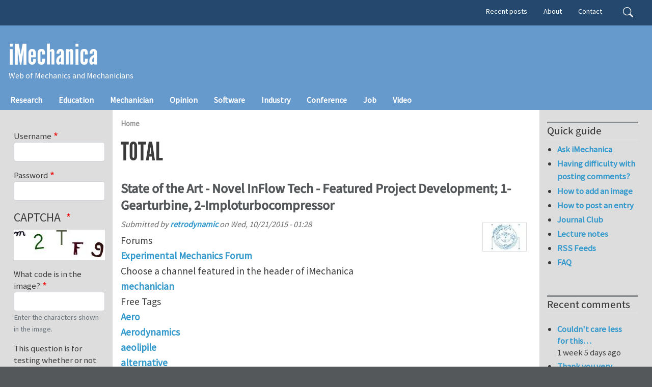

--- FILE ---
content_type: text/html; charset=UTF-8
request_url: https://www.imechanica.org/taxonomy/term/10577
body_size: 66403
content:
<!DOCTYPE html>
<html lang="en" dir="ltr" prefix="og: https://ogp.me/ns#">
  <head>
    <meta charset="utf-8" />
<link rel="canonical" href="https://www.imechanica.org/taxonomy/term/10577" />
<meta name="Generator" content="Drupal 10 (https://www.drupal.org)" />
<meta name="MobileOptimized" content="width" />
<meta name="HandheldFriendly" content="true" />
<meta name="viewport" content="width=device-width, initial-scale=1, shrink-to-fit=no" />
<meta http-equiv="x-ua-compatible" content="ie=edge" />
<link rel="icon" href="/core/misc/favicon.ico" type="image/vnd.microsoft.icon" />
<link rel="alternate" type="application/rss+xml" title="total" href="https://www.imechanica.org/taxonomy/term/10577/feed" />

    <title>total | iMechanica</title>
    <link rel="stylesheet" media="all" href="/sites/default/files/css/css__3yu-p-nJLfQp3NOYCia1Ex3M8HXut5eokvhZsXoh4U.css?delta=0&amp;language=en&amp;theme=imechanica_barrio&amp;include=[base64]" />
<link rel="stylesheet" media="all" href="/sites/default/files/css/css_AAwrbFv9hso1QgYtx-BY2ZDiOcZ4xPBeb8P7tjvT9Wo.css?delta=1&amp;language=en&amp;theme=imechanica_barrio&amp;include=[base64]" />
<link rel="stylesheet" media="all" href="//use.fontawesome.com/releases/v5.13.0/css/all.css" />
<link rel="stylesheet" media="all" href="/sites/default/files/css/css_goIF4gvhb1X4cC32jR12k2phW5ho8amAMtVsfN9EMwE.css?delta=3&amp;language=en&amp;theme=imechanica_barrio&amp;include=[base64]" />
<link rel="stylesheet" media="all" href="//www.egr.uh.edu/sites/ccoe.egr.uh.edu/themes/custom/ccoebarrio/css/header_footer.css" />
<link rel="stylesheet" media="all" href="/sites/default/files/css/css_z2zP3qdbgOWOyndpd-Bb8ll-yJD59UquPh-56F3bDhA.css?delta=5&amp;language=en&amp;theme=imechanica_barrio&amp;include=[base64]" />
<link rel="stylesheet" media="print" href="/sites/default/files/css/css_OD5ym0IZ-mXdOrAFT0B13R9iqDWlH4YQxpxoGY5SQzE.css?delta=6&amp;language=en&amp;theme=imechanica_barrio&amp;include=[base64]" />
<link rel="stylesheet" media="all" href="/sites/default/files/css/css_mUXr_2n_vDPSyxYQcijRBe-UNupnF2cXjWabc7o8FP4.css?delta=7&amp;language=en&amp;theme=imechanica_barrio&amp;include=[base64]" />

    
  </head>
  <body class="layout-two-sidebars page-taxonomy-term-10577 page-vocabulary-vocabulary-8 page-view-taxonomy-term path-taxonomy">
    <a href="#main-content" class="visually-hidden-focusable">
      Skip to main content
    </a>
    
      <div class="dialog-off-canvas-main-canvas" data-off-canvas-main-canvas>
    
<div id="page-wrapper">
  <div id="page">
    <header id="header" class="header" role="banner" aria-label="Site header">
                        <nav class="navbar" id="navbar-top">
                    <div class="container">
                        
                <div id="block-imechanica-barrio-headercontent" class="settings-tray-editable block-content-basic block block-block-content block-block-content352a06a8-88ae-4a9c-a861-72b35ac47683" data-drupal-settingstray="editable">
  
    
      <div class="content">
      
    </div>
  </div>


                              <div class="form-inline navbar-form float-right">
                    <section class="pt-1 region region-top-header-form">
    <div class="search-block-form settings-tray-editable block block-search block-search-form-block" data-drupal-selector="search-block-form" id="block-imechanica-barrio-search-form-wide" role="search" data-drupal-settingstray="editable">
  
    
    <div class="content container-inline">
        <div class="content container-inline">
      <form action="/search/node" method="get" id="search-block-form" accept-charset="UTF-8" class="search-form search-block-form form-row">
  




        
  <div class="js-form-item js-form-type-search form-type-search js-form-item-keys form-item-keys form-no-label mb-3">
          <label for="edit-keys" class="visually-hidden">Search</label>
                    <input title="Enter the terms you wish to search for." data-drupal-selector="edit-keys" type="search" id="edit-keys" name="keys" value="" size="15" maxlength="128" class="form-search form-control" />

                      </div>
<div data-drupal-selector="edit-actions" class="form-actions js-form-wrapper form-wrapper mb-3" id="edit-actions--2"><input data-drupal-selector="edit-submit" type="submit" id="edit-submit--2" value="Search" class="button js-form-submit form-submit btn btn-primary form-control" />
</div>

</form>

    </div>
  
  </div>
</div>
<nav role="navigation" aria-labelledby="block-imechanica-barrio-secondarymenu-menu" id="block-imechanica-barrio-secondarymenu" class="d-none d-lg-flex settings-tray-editable block block-menu navigation menu--secondary-menu" data-drupal-settingstray="editable">
            
  <h2 class="visually-hidden" id="block-imechanica-barrio-secondarymenu-menu">Secondary menu</h2>
  

        
                  <ul class="clearfix nav" data-component-id="bootstrap_barrio:menu">
                    <li class="nav-item">
                <a href="/tracker" class="nav-link nav-link--tracker" data-drupal-link-system-path="tracker">Recent posts</a>
              </li>
                <li class="nav-item">
                <a href="/about" title="about iMechanica" class="nav-link nav-link--about" data-drupal-link-system-path="node/27736">About</a>
              </li>
                <li class="nav-item">
                <a href="/node/466" title="contact iMechanica" class="nav-link nav-link--node-466" data-drupal-link-system-path="node/466">Contact</a>
              </li>
        </ul>
  



  </nav>

  </section>

                </div>
                                  </div>
                    </nav>
                <nav class="navbar navbar-dark navbar-expand-lg" id="navbar-main">
                    <div class="container flex-lg-column align-items-start">
                        <section class="region region-header">
          <a href="/" title="Home" rel="home" class="navbar-brand">
            iMechanica
    </a>
        <div class="d-inline-block align-top site-name-slogan">
      Web of Mechanics and Mechanicians
    </div>
  
  </section>

                          <button class="navbar-toggler navbar-toggler-right" type="button" data-toggle="collapse" data-target="#CollapsingNavbar" aria-controls="CollapsingNavbar" aria-expanded="false" aria-label="Toggle navigation"><span class="navbar-toggler-icon"></span></button>
              <div class="collapse navbar-collapse" id="CollapsingNavbar">
                  <section class="region region-primary-menu">
    <nav role="navigation" aria-labelledby="block-imechanica-barrio-main-menu-menu" id="block-imechanica-barrio-main-menu" class="settings-tray-editable block block-menu navigation menu--main" data-drupal-settingstray="editable">
            
  <h2 class="visually-hidden" id="block-imechanica-barrio-main-menu-menu">Main navigation</h2>
  

        
              <ul class="clearfix nav navbar-nav">
                    <li class="nav-item">
                          <a href="/taxonomy/term/76" class="nav-link nav-link--taxonomy-term-76" data-drupal-link-system-path="taxonomy/term/76">Research</a>
              </li>
                <li class="nav-item">
                          <a href="/taxonomy/term/128" class="nav-link nav-link--taxonomy-term-128" data-drupal-link-system-path="taxonomy/term/128">Education</a>
              </li>
                <li class="nav-item">
                          <a href="/taxonomy/term/75" class="nav-link nav-link--taxonomy-term-75" data-drupal-link-system-path="taxonomy/term/75">Mechanician</a>
              </li>
                <li class="nav-item">
                          <a href="/taxonomy/term/77" class="nav-link nav-link--taxonomy-term-77" data-drupal-link-system-path="taxonomy/term/77">Opinion</a>
              </li>
                <li class="nav-item">
                          <a href="/taxonomy/term/962" class="nav-link nav-link--taxonomy-term-962" data-drupal-link-system-path="taxonomy/term/962">Software</a>
              </li>
                <li class="nav-item">
                          <a href="/taxonomy/term/118" class="nav-link nav-link--taxonomy-term-118" data-drupal-link-system-path="taxonomy/term/118">Industry</a>
              </li>
                <li class="nav-item">
                          <a href="/taxonomy/term/74" class="nav-link nav-link--taxonomy-term-74" data-drupal-link-system-path="taxonomy/term/74">Conference</a>
              </li>
                <li class="nav-item">
                          <a href="/taxonomy/term/73" class="nav-link nav-link--taxonomy-term-73" data-drupal-link-system-path="taxonomy/term/73">Job</a>
              </li>
                <li class="nav-item">
                          <a href="/taxonomy/term/437" class="nav-link nav-link--taxonomy-term-437" data-drupal-link-system-path="taxonomy/term/437">Video</a>
              </li>
        </ul>
  


  </nav>

  </section>

                	          </div>
                                            </div>
                  </nav>
    </header>
          <div class="highlighted">
        <aside class="container-fluid section clearfix" role="complementary">
            <div data-drupal-messages-fallback class="hidden"></div>


        </aside>
      </div>
            <div id="main-wrapper" class="layout-main-wrapper clearfix">
              <div id="main" class="container-fluid">
          
          <div class="container row row-offcanvas row-offcanvas-left clearfix">
              <main class="main-content col" id="content" role="main">
                <section class="section">
                  <a id="main-content" tabindex="-1"></a>
                    <section class="region region-content">
    <div id="block-imechanica-barrio-breadcrumbs" class="settings-tray-editable block block-system block-system-breadcrumb-block" data-drupal-settingstray="editable">
  
    
      <div class="content">
      
  <nav role="navigation" aria-label="breadcrumb" style="">
  <ol class="breadcrumb">
            <li class="breadcrumb-item">
        <a href="/">Home</a>
      </li>
        </ol>
</nav>


    </div>
  </div>
<div id="block-imechanica-barrio-page-title" class="block block-core block-page-title-block">
  
    
      <div class="content">
      
  <h1 class="title">total</h1>


    </div>
  </div>
<div class="views-element-container"><div class="view view-taxonomy-term view-id-taxonomy_term view-display-id-page_1 js-view-dom-id-86551a9aee8808cb74537e72cf0b1033f576a489ba56831305a86e6bd0e42d82">
  
    
      <div class="view-header">
      <div id="taxonomy-term-10577" class="taxonomy-term vocabulary-vocabulary-8">
  
    
  <div class="content">
    
  </div>
</div>

    </div>
      
      <div class="view-content row">
          <div class="views-row">
    

<article data-history-node-id="19013" class="node node--type-forum node--view-mode-teaser clearfix">
  <header>
    
          <h2 class="node__title">
        <a href="/node/19013" rel="bookmark"><span class="field field--name-title field--type-string field--label-hidden">State of the Art - Novel InFlow Tech - Featured Project Development; 1-Gearturbine, 2-Imploturbocompressor</span>
</a>
      </h2>
        
          <div class="node__meta">
        <article class="profile">
  
            <div class="field field--name-user-picture field--type-image field--label-hidden field__item">  <a href="/user/30377"><img loading="lazy" src="/sites/default/files/styles/thumbnail/public/pictures/picture-30377-1433957350.jpg.webp?itok=c99bO_Lu" width="85" height="55" alt="Profile picture for user retrodynamic" class="image-style-thumbnail" />

</a>
</div>
      </article>

                  <em>
            Submitted by <span class="field field--name-uid field--type-entity-reference field--label-hidden"><a title="View user profile." href="/user/30377" class="username">retrodynamic</a></span>
 on <span class="field field--name-created field--type-created field--label-hidden"><time datetime="2015-10-21T01:28:33+00:00" title="Wednesday, October 21, 2015 - 01:28" class="datetime">Wed, 10/21/2015 - 01:28</time>
</span>
          </em>
                
      </div>
      </header>
  <div class="node__content clearfix">
    
  <div class="field field--name-taxonomy-forums field--type-entity-reference field--label-above">
    <div class="field__label">Forums</div>
              <div class="field__item"><a href="/taxonomy/term/361" hreflang="en">Experimental Mechanics Forum</a></div>
          </div>

  <div class="field field--name-taxonomy-vocabulary-6 field--type-entity-reference field--label-above">
    <div class="field__label">Choose a channel featured in the header of iMechanica</div>
              <div class="field__item"><a href="/taxonomy/term/75" hreflang="en">mechanician</a></div>
          </div>

  <div class="field field--name-taxonomy-vocabulary-8 field--type-entity-reference field--label-above">
    <div class="field__label">Free Tags</div>
          <div class='field__items'>
              <div class="field__item"><a href="/taxonomy/term/10550" hreflang="en">Aero</a></div>
          <div class="field__item"><a href="/taxonomy/term/904" hreflang="en">Aerodynamics</a></div>
          <div class="field__item"><a href="/taxonomy/term/10551" hreflang="en">aeolipile</a></div>
          <div class="field__item"><a href="/taxonomy/term/10552" hreflang="en">alternative</a></div>
          <div class="field__item"><a href="/taxonomy/term/1571" hreflang="en">applied</a></div>
          <div class="field__item"><a href="/taxonomy/term/10553" hreflang="en">atypical</a></div>
          <div class="field__item"><a href="/taxonomy/term/10554" hreflang="en">bang</a></div>
          <div class="field__item"><a href="/taxonomy/term/10555" hreflang="en">blow</a></div>
          <div class="field__item"><a href="/taxonomy/term/10817" hreflang="en">big</a></div>
          <div class="field__item"><a href="/taxonomy/term/10556" hreflang="en">change</a></div>
          <div class="field__item"><a href="/taxonomy/term/5890" hreflang="en">combustion</a></div>
          <div class="field__item"><a href="/taxonomy/term/555" hreflang="en">compression</a></div>
          <div class="field__item"><a href="/taxonomy/term/5138" hreflang="en">compressor</a></div>
          <div class="field__item"><a href="/taxonomy/term/8802" hreflang="en">concept</a></div>
          <div class="field__item"><a href="/taxonomy/term/10557" hreflang="en">cycle</a></div>
          <div class="field__item"><a href="/taxonomy/term/1117" hreflang="en">design</a></div>
          <div class="field__item"><a href="/taxonomy/term/5512" hreflang="en">development</a></div>
          <div class="field__item"><a href="/taxonomy/term/280" hreflang="en">device</a></div>
          <div class="field__item"><a href="/taxonomy/term/982" hreflang="en">dynamic</a></div>
          <div class="field__item"><a href="/taxonomy/term/10558" hreflang="en">ecological</a></div>
          <div class="field__item"><a href="/taxonomy/term/8803" hreflang="en">efficient</a></div>
          <div class="field__item"><a href="/taxonomy/term/10559" hreflang="en">electrolysis</a></div>
          <div class="field__item"><a href="/taxonomy/term/10560" hreflang="en">emerging</a></div>
          <div class="field__item"><a href="/taxonomy/term/277" hreflang="en">energy</a></div>
          <div class="field__item"><a href="/taxonomy/term/3345" hreflang="en">engine</a></div>
          <div class="field__item"><a href="/taxonomy/term/1044" hreflang="en">engineering</a></div>
          <div class="field__item"><a href="/taxonomy/term/2082" hreflang="en">Flow</a></div>
          <div class="field__item"><a href="/taxonomy/term/3935" hreflang="en">gear</a></div>
          <div class="field__item"><a href="/taxonomy/term/8797" hreflang="en">gearturbine</a></div>
          <div class="field__item"><a href="/taxonomy/term/3201" hreflang="en">GENERATOR</a></div>
          <div class="field__item"><a href="/taxonomy/term/6438" hreflang="en">idea</a></div>
          <div class="field__item"><a href="/taxonomy/term/10561" hreflang="en">imploturbocompressor</a></div>
          <div class="field__item"><a href="/taxonomy/term/8223" hreflang="en">IN</a></div>
          <div class="field__item"><a href="/taxonomy/term/602" hreflang="en">industry</a></div>
          <div class="field__item"><a href="/taxonomy/term/8804" hreflang="en">inflow</a></div>
          <div class="field__item"><a href="/taxonomy/term/10562" hreflang="en">information</a></div>
          <div class="field__item"><a href="/taxonomy/term/4663" hreflang="en">Innovation</a></div>
          <div class="field__item"><a href="/taxonomy/term/8809" hreflang="en">invention</a></div>
          <div class="field__item"><a href="/taxonomy/term/10563" hreflang="en">investigation</a></div>
          <div class="field__item"><a href="/taxonomy/term/1302" hreflang="en">Mechanical</a></div>
          <div class="field__item"><a href="/taxonomy/term/5217" hreflang="en">momentum</a></div>
          <div class="field__item"><a href="/taxonomy/term/10564" hreflang="en">motion</a></div>
          <div class="field__item"><a href="/taxonomy/term/8800" hreflang="en">motor</a></div>
          <div class="field__item"><a href="/taxonomy/term/3436" hreflang="en">new</a></div>
          <div class="field__item"><a href="/taxonomy/term/10565" hreflang="en">next</a></div>
          <div class="field__item"><a href="/taxonomy/term/10566" hreflang="en">on</a></div>
          <div class="field__item"><a href="/taxonomy/term/10567" hreflang="en">paradigm</a></div>
          <div class="field__item"><a href="/taxonomy/term/8059" hreflang="en">power</a></div>
          <div class="field__item"><a href="/taxonomy/term/307" hreflang="en">project</a></div>
          <div class="field__item"><a href="/taxonomy/term/7109" hreflang="en">propulsion</a></div>
          <div class="field__item"><a href="/taxonomy/term/7895" hreflang="en">reaction</a></div>
          <div class="field__item"><a href="/taxonomy/term/608" hreflang="en">research</a></div>
          <div class="field__item"><a href="/taxonomy/term/10568" hreflang="en">retrodynamic</a></div>
          <div class="field__item"><a href="/taxonomy/term/8805" hreflang="en">rotary</a></div>
          <div class="field__item"><a href="/taxonomy/term/6920" hreflang="en">rotor</a></div>
          <div class="field__item"><a href="/taxonomy/term/10569" hreflang="en">scientific</a></div>
          <div class="field__item"><a href="/taxonomy/term/844" hreflang="en">shock</a></div>
          <div class="field__item"><a href="/taxonomy/term/10570" hreflang="en">squeeze</a></div>
          <div class="field__item"><a href="/taxonomy/term/10571" hreflang="en">suck</a></div>
          <div class="field__item"><a href="/taxonomy/term/8801" hreflang="en">system</a></div>
          <div class="field__item"><a href="/taxonomy/term/10572" hreflang="en">task</a></div>
          <div class="field__item"><a href="/taxonomy/term/10573" hreflang="en">tech</a></div>
          <div class="field__item"><a href="/taxonomy/term/10574" hreflang="en">technical</a></div>
          <div class="field__item"><a href="/taxonomy/term/924" hreflang="en">technology</a></div>
          <div class="field__item"><a href="/taxonomy/term/8799" hreflang="en">thermodynamic</a></div>
          <div class="field__item"><a href="/taxonomy/term/8810" hreflang="en">thrust</a></div>
          <div class="field__item"><a href="/taxonomy/term/10575" hreflang="en">tip</a></div>
          <div class="field__item"><a href="/taxonomy/term/10576" hreflang="en">top</a></div>
          <div class="field__item"><a href="/taxonomy/term/2290" hreflang="en">torque</a></div>
          <div class="field__item"><a href="/taxonomy/term/10577" hreflang="en">total</a></div>
          <div class="field__item"><a href="/taxonomy/term/5250" hreflang="en">transport</a></div>
          <div class="field__item"><a href="/taxonomy/term/10578" hreflang="en">trends</a></div>
          <div class="field__item"><a href="/taxonomy/term/1406" hreflang="en">turbine</a></div>
          <div class="field__item"><a href="/taxonomy/term/8798" hreflang="en">turbo</a></div>
          <div class="field__item"><a href="/taxonomy/term/4651" hreflang="en">turbomachinery</a></div>
          <div class="field__item"><a href="/taxonomy/term/8808" hreflang="en">type</a></div>
          <div class="field__item"><a href="/taxonomy/term/10579" hreflang="en">unconventional</a></div>
          <div class="field__item"><a href="/taxonomy/term/10580" hreflang="en">unlike</a></div>
          <div class="field__item"><a href="/taxonomy/term/10581" hreflang="en">unpresedent</a></div>
          <div class="field__item"><a href="/taxonomy/term/10582" hreflang="en">vtol</a></div>
          <div class="field__item"><a href="/taxonomy/term/279" hreflang="en">wave</a></div>
          <div class="field__item"><a href="/taxonomy/term/10583" hreflang="en">weird</a></div>
              </div>
      </div>

            <div class="clearfix text-formatted field field--name-body field--type-text-with-summary field--label-hidden field__item"><p>&nbsp;</p>

<p>1-GEARTURBINE PROJECT</p>
<p>Rotary-Turbo-InFlow Tech</p>
<p>Atypical InFlow Thermodynamic</p>
<p>Technology Proposal Submission</p>
<p>Novel Fueled Motor Engine Type</p>

<p>*State of the art Innovative concept Top system Higher efficient percent.*Power by bar, for Air-Planes, Sea-Boats, Land-Transport &amp; Dynamic Power-Plant Generation.</p>
<p>-Have similar system of the Aeolipile Heron Steam device from Alexandria 10-70 AD. -New Form-Function Motor-Engine Device. Next Step, Epic Design Change, Broken-Seal Revelation. -Desirable Power-Plant Innovation.</p></div>
      

  <div class="inline__links"><nav class="links inline nav links-inline"><span class="node-readmore nav-link"><a href="/node/19013" rel="tag" title="State of the Art - Novel InFlow Tech - Featured Project Development; 1-Gearturbine, 2-Imploturbocompressor" hreflang="en">Read more<span class="visually-hidden"> about State of the Art - Novel InFlow Tech - Featured Project Development; 1-Gearturbine, 2-Imploturbocompressor</span></a></span><span class="comment-forbidden nav-link"><a href="/user/login?destination=/node/19013%23comment-form">Log in</a> or <a href="/user/register?destination=/node/19013%23comment-form">register</a> to post comments</span><span class="statistics-counter nav-link">8773 views</span></nav>
  </div>

  </div>
</article>

  </div>
    <div class="views-row">
    

<article data-history-node-id="18428" class="node node--type-blog node--view-mode-teaser clearfix">
  <header>
    
          <h2 class="node__title">
        <a href="/node/18428" rel="bookmark"><span class="field field--name-title field--type-string field--label-hidden">State of the Art-Novel InFlow Tech Project Development; 1-Gearturbine RotaryTurbo 2-Imploturbocompressor One MovingPart System ExcellenceDesign</span>
</a>
      </h2>
        
          <div class="node__meta">
        <article class="profile">
  
            <div class="field field--name-user-picture field--type-image field--label-hidden field__item">  <a href="/user/30377"><img loading="lazy" src="/sites/default/files/styles/thumbnail/public/pictures/picture-30377-1433957350.jpg.webp?itok=c99bO_Lu" width="85" height="55" alt="Profile picture for user retrodynamic" class="image-style-thumbnail" />

</a>
</div>
      </article>

                  <em>
            Submitted by <span class="field field--name-uid field--type-entity-reference field--label-hidden"><a title="View user profile." href="/user/30377" class="username">retrodynamic</a></span>
 on <span class="field field--name-created field--type-created field--label-hidden"><time datetime="2015-06-10T18:32:56+00:00" title="Wednesday, June 10, 2015 - 18:32" class="datetime">Wed, 06/10/2015 - 18:32</time>
</span>
          </em>
                
      </div>
      </header>
  <div class="node__content clearfix">
    
            <div class="field field--name-taxonomy-vocabulary-6 field--type-entity-reference field--label-hidden field__item"><a href="/taxonomy/term/76" hreflang="en">research</a></div>
      
      <div class="field field--name-taxonomy-vocabulary-8 field--type-entity-reference field--label-hidden field__items">
              <div class="field__item"><a href="/taxonomy/term/10550" hreflang="en">Aero</a></div>
              <div class="field__item"><a href="/taxonomy/term/904" hreflang="en">Aerodynamics</a></div>
              <div class="field__item"><a href="/taxonomy/term/10551" hreflang="en">aeolipile</a></div>
              <div class="field__item"><a href="/taxonomy/term/10552" hreflang="en">alternative</a></div>
              <div class="field__item"><a href="/taxonomy/term/1571" hreflang="en">applied</a></div>
              <div class="field__item"><a href="/taxonomy/term/10553" hreflang="en">atypical</a></div>
              <div class="field__item"><a href="/taxonomy/term/10554" hreflang="en">bang</a></div>
              <div class="field__item"><a href="/taxonomy/term/10555" hreflang="en">blow</a></div>
              <div class="field__item"><a href="/taxonomy/term/10556" hreflang="en">change</a></div>
              <div class="field__item"><a href="/taxonomy/term/5890" hreflang="en">combustion</a></div>
              <div class="field__item"><a href="/taxonomy/term/555" hreflang="en">compression</a></div>
              <div class="field__item"><a href="/taxonomy/term/5138" hreflang="en">compressor</a></div>
              <div class="field__item"><a href="/taxonomy/term/8802" hreflang="en">concept</a></div>
              <div class="field__item"><a href="/taxonomy/term/10557" hreflang="en">cycle</a></div>
              <div class="field__item"><a href="/taxonomy/term/1117" hreflang="en">design</a></div>
              <div class="field__item"><a href="/taxonomy/term/5512" hreflang="en">development</a></div>
              <div class="field__item"><a href="/taxonomy/term/280" hreflang="en">device</a></div>
              <div class="field__item"><a href="/taxonomy/term/982" hreflang="en">dynamic</a></div>
              <div class="field__item"><a href="/taxonomy/term/10558" hreflang="en">ecological</a></div>
              <div class="field__item"><a href="/taxonomy/term/8803" hreflang="en">efficient</a></div>
              <div class="field__item"><a href="/taxonomy/term/10559" hreflang="en">electrolysis</a></div>
              <div class="field__item"><a href="/taxonomy/term/10560" hreflang="en">emerging</a></div>
              <div class="field__item"><a href="/taxonomy/term/277" hreflang="en">energy</a></div>
              <div class="field__item"><a href="/taxonomy/term/3345" hreflang="en">engine</a></div>
              <div class="field__item"><a href="/taxonomy/term/1044" hreflang="en">engineering</a></div>
              <div class="field__item"><a href="/taxonomy/term/2082" hreflang="en">Flow</a></div>
              <div class="field__item"><a href="/taxonomy/term/3935" hreflang="en">gear</a></div>
              <div class="field__item"><a href="/taxonomy/term/8797" hreflang="en">gearturbine</a></div>
              <div class="field__item"><a href="/taxonomy/term/3201" hreflang="en">GENERATOR</a></div>
              <div class="field__item"><a href="/taxonomy/term/6438" hreflang="en">idea</a></div>
              <div class="field__item"><a href="/taxonomy/term/10561" hreflang="en">imploturbocompressor</a></div>
              <div class="field__item"><a href="/taxonomy/term/8223" hreflang="en">IN</a></div>
              <div class="field__item"><a href="/taxonomy/term/602" hreflang="en">industry</a></div>
              <div class="field__item"><a href="/taxonomy/term/8804" hreflang="en">inflow</a></div>
              <div class="field__item"><a href="/taxonomy/term/10562" hreflang="en">information</a></div>
              <div class="field__item"><a href="/taxonomy/term/4663" hreflang="en">Innovation</a></div>
              <div class="field__item"><a href="/taxonomy/term/8809" hreflang="en">invention</a></div>
              <div class="field__item"><a href="/taxonomy/term/10563" hreflang="en">investigation</a></div>
              <div class="field__item"><a href="/taxonomy/term/1302" hreflang="en">Mechanical</a></div>
              <div class="field__item"><a href="/taxonomy/term/5217" hreflang="en">momentum</a></div>
              <div class="field__item"><a href="/taxonomy/term/10564" hreflang="en">motion</a></div>
              <div class="field__item"><a href="/taxonomy/term/8800" hreflang="en">motor</a></div>
              <div class="field__item"><a href="/taxonomy/term/3436" hreflang="en">new</a></div>
              <div class="field__item"><a href="/taxonomy/term/10565" hreflang="en">next</a></div>
              <div class="field__item"><a href="/taxonomy/term/10566" hreflang="en">on</a></div>
              <div class="field__item"><a href="/taxonomy/term/10567" hreflang="en">paradigm</a></div>
              <div class="field__item"><a href="/taxonomy/term/8059" hreflang="en">power</a></div>
              <div class="field__item"><a href="/taxonomy/term/307" hreflang="en">project</a></div>
              <div class="field__item"><a href="/taxonomy/term/7109" hreflang="en">propulsion</a></div>
              <div class="field__item"><a href="/taxonomy/term/7895" hreflang="en">reaction</a></div>
              <div class="field__item"><a href="/taxonomy/term/608" hreflang="en">research</a></div>
              <div class="field__item"><a href="/taxonomy/term/10568" hreflang="en">retrodynamic</a></div>
              <div class="field__item"><a href="/taxonomy/term/8805" hreflang="en">rotary</a></div>
              <div class="field__item"><a href="/taxonomy/term/6920" hreflang="en">rotor</a></div>
              <div class="field__item"><a href="/taxonomy/term/10569" hreflang="en">scientific</a></div>
              <div class="field__item"><a href="/taxonomy/term/844" hreflang="en">shock</a></div>
              <div class="field__item"><a href="/taxonomy/term/10570" hreflang="en">squeeze</a></div>
              <div class="field__item"><a href="/taxonomy/term/10571" hreflang="en">suck</a></div>
              <div class="field__item"><a href="/taxonomy/term/8801" hreflang="en">system</a></div>
              <div class="field__item"><a href="/taxonomy/term/10572" hreflang="en">task</a></div>
              <div class="field__item"><a href="/taxonomy/term/10573" hreflang="en">tech</a></div>
              <div class="field__item"><a href="/taxonomy/term/10574" hreflang="en">technical</a></div>
              <div class="field__item"><a href="/taxonomy/term/924" hreflang="en">technology</a></div>
              <div class="field__item"><a href="/taxonomy/term/8799" hreflang="en">thermodynamic</a></div>
              <div class="field__item"><a href="/taxonomy/term/8810" hreflang="en">thrust</a></div>
              <div class="field__item"><a href="/taxonomy/term/10575" hreflang="en">tip</a></div>
              <div class="field__item"><a href="/taxonomy/term/10576" hreflang="en">top</a></div>
              <div class="field__item"><a href="/taxonomy/term/2290" hreflang="en">torque</a></div>
              <div class="field__item"><a href="/taxonomy/term/10577" hreflang="en">total</a></div>
              <div class="field__item"><a href="/taxonomy/term/5250" hreflang="en">transport</a></div>
              <div class="field__item"><a href="/taxonomy/term/10578" hreflang="en">trends</a></div>
              <div class="field__item"><a href="/taxonomy/term/1406" hreflang="en">turbine</a></div>
              <div class="field__item"><a href="/taxonomy/term/8798" hreflang="en">turbo</a></div>
              <div class="field__item"><a href="/taxonomy/term/4651" hreflang="en">turbomachinery</a></div>
              <div class="field__item"><a href="/taxonomy/term/8808" hreflang="en">type</a></div>
              <div class="field__item"><a href="/taxonomy/term/10579" hreflang="en">unconventional</a></div>
              <div class="field__item"><a href="/taxonomy/term/10580" hreflang="en">unlike</a></div>
              <div class="field__item"><a href="/taxonomy/term/10581" hreflang="en">unpresedent</a></div>
              <div class="field__item"><a href="/taxonomy/term/10582" hreflang="en">vtol</a></div>
              <div class="field__item"><a href="/taxonomy/term/279" hreflang="en">wave</a></div>
              <div class="field__item"><a href="/taxonomy/term/10583" hreflang="en">weird</a></div>
          </div>
  
            <div class="clearfix text-formatted field field--name-body field--type-text-with-summary field--label-hidden field__item"><p>State of the Art - Novel InFlow Tech - Featured Project Development; </p>
<p>1-Gearturbine, 2-Imploturbocompressor</p>
<p>&nbsp;</p>
<p>-----------------------------------</p>
<p>&nbsp;</p>

<p>&nbsp;</p>
<p>1-GEARTURBINE PROJECT</p>
<p>Rotary-Turbo-InFlow Tech</p>
<p>Atypical InFlow Thermodynamic</p>
<p> Technology Proposal Submission<br> Novel Fueled Motor Engine Type</p>
<p>&nbsp;</p>

<p>&nbsp;</p></div>
      

  <div class="inline__links"><nav class="links inline nav links-inline"><span class="node-readmore nav-link"><a href="/node/18428" rel="tag" title="State of the Art-Novel InFlow Tech Project Development; 1-Gearturbine RotaryTurbo 2-Imploturbocompressor One MovingPart System ExcellenceDesign" hreflang="en">Read more<span class="visually-hidden"> about State of the Art-Novel InFlow Tech Project Development; 1-Gearturbine RotaryTurbo 2-Imploturbocompressor One MovingPart System ExcellenceDesign</span></a></span><span class="comment-comments nav-link"><a href="/node/18428#comments" title="Jump to the first comment." hreflang="en">1 comment</a></span><span class="comment-new-comments nav-link"><a href="/taxonomy/term/10577" class="hidden" title="Jump to the first new comment." data-history-node-last-comment-timestamp="1433963024" data-history-node-field-name="comment_node_blog"></a></span><span class="comment-forbidden nav-link"><a href="/user/login?destination=/node/18428%23comment-form">Log in</a> or <a href="/user/register?destination=/node/18428%23comment-form">register</a> to post comments</span><span class="statistics-counter nav-link">12041 views</span></nav>
  </div>

  </div>
</article>

  </div>

    </div>
  
              
              <div class="feed-icons">
      <a href="https://www.imechanica.org/taxonomy/term/10577/feed" class="feed-icon">
  Subscribe to total
</a>

    </div>
  </div>
</div>

  </section>

                </section>
              </main>
                          <div class="sidebar_first sidebar col-md-2 order-first" id="sidebar_first">
                <aside class="section" role="complementary">
                    <section class="sidebar region region-sidebar-first">
    <div id="block-imechanica-barrio-bluemarine-user-login--2" class="settings-tray-editable block block-user block-user-login-block" data-drupal-settingstray="editable" role="form">
  
    
      <div class="content">
      
<form class="user-login-form" data-drupal-selector="user-login-form-2" action="/taxonomy/term/10577?destination=/taxonomy/term/10577" method="post" id="user-login-form--2" accept-charset="UTF-8">
  





  <div class="js-form-item js-form-type-textfield form-type-textfield js-form-item-name form-item-name mb-3">
          <label for="edit-name--2" class="js-form-required form-required">Username</label>
                    <input autocorrect="none" autocapitalize="none" spellcheck="false" autocomplete="username" data-drupal-selector="edit-name" type="text" id="edit-name--2" name="name" value="" size="15" maxlength="60" class="required form-control" required="required" aria-required="true" />

                      </div>






  <div class="js-form-item js-form-type-password form-type-password js-form-item-pass form-item-pass mb-3">
          <label for="edit-pass--2" class="js-form-required form-required">Password</label>
                    <input autocomplete="current-password" data-drupal-selector="edit-pass" type="password" id="edit-pass--2" name="pass" size="15" maxlength="128" class="required form-control" required="required" aria-required="true" />

                      </div>
<input autocomplete="off" data-drupal-selector="form-yvt1qzk59mcrdxtzaai6ui7la4pjn6bwslaohlhk6ge" type="hidden" name="form_build_id" value="form-yVt1qZk59MCrDXtZAai6uI7LA4Pjn6bWSLAohLHk6GE" class="form-control" />
<input data-drupal-selector="edit-user-login-form-2" type="hidden" name="form_id" value="user_login_form" class="form-control" />


                    <fieldset  data-drupal-selector="edit-captcha" class="captcha captcha-type-challenge--image" data-nosnippet>
          <legend class="captcha__title js-form-required form-required">
            CAPTCHA
          </legend>
                  <div class="captcha__element">
            <input data-drupal-selector="edit-captcha-sid" type="hidden" name="captcha_sid" value="28660448" class="form-control" />
<input data-drupal-selector="edit-captcha-token" type="hidden" name="captcha_token" value="xOwWxw75gh0PWbyYKqBXx5ONl7PsfkxvdfHYoockfJc" class="form-control" />
<div class="captcha__image-wrapper js-form-wrapper form-wrapper mb-3" data-drupal-selector="edit-captcha-image-wrapper" id="edit-captcha-image-wrapper--2"><img data-drupal-selector="edit-captcha-image" src="/image-captcha-generate/28660448/1769117693" width="180" height="60" alt="Image CAPTCHA" title="Image CAPTCHA" loading="lazy" />
</div>






  <div class="js-form-item js-form-type-textfield form-type-textfield js-form-item-captcha-response form-item-captcha-response mb-3">
          <label for="edit-captcha-response--2" class="js-form-required form-required">What code is in the image?</label>
                    <input autocomplete="off" data-drupal-selector="edit-captcha-response" aria-describedby="edit-captcha-response--2--description" type="text" id="edit-captcha-response--2" name="captcha_response" value="" size="15" maxlength="128" class="required form-control" required="required" aria-required="true" />

                          <small id="edit-captcha-response--2--description" class="description text-muted">
        Enter the characters shown in the image.
      </small>
      </div>

          </div>
                      <div class="captcha__description description">This question is for testing whether or not you are a human visitor and to prevent automated spam submissions.</div>
                              </fieldset>
            <div data-drupal-selector="edit-actions" class="form-actions js-form-wrapper form-wrapper mb-3" id="edit-actions--2"><input data-drupal-selector="edit-submit" type="submit" id="edit-submit--2" name="op" value="Log in" class="button js-form-submit form-submit btn btn-primary form-control" />
</div>

</form>
<div class="item-list"><ul class="list-group"><li class="list-group-item"><a href="/user/register" title="Create a new user account." class="create-account-link">Create new account</a></li><li class="list-group-item"><a href="/user/password" title="Send password reset instructions via email." class="request-password-link">Reset your password</a></li></ul></div>
    </div>
  </div>
<nav role="navigation" aria-labelledby="block-imechanica-barrio-navigation-menu" id="block-imechanica-barrio-navigation" class="settings-tray-editable block block-menu navigation menu--tools" data-drupal-settingstray="editable">
      
  <h2 id="block-imechanica-barrio-navigation-menu">Navigation</h2>
  

        
                  <ul class="clearfix nav" data-component-id="bootstrap_barrio:menu">
                    <li class="nav-item">
                <a href="/forum" class="nav-link nav-link--forum" data-drupal-link-system-path="forum">Forums</a>
              </li>
                <li class="nav-item">
                <a href="http://tinyurl.com/js6sa" class="nav-link nav-link-http--tinyurlcom-js6sa">Search iMechanica</a>
              </li>
        </ul>
  



  </nav>
<nav role="navigation" aria-labelledby="block-imechanica-barrio-account-menu-menu" id="block-imechanica-barrio-account-menu" class="settings-tray-editable block block-menu navigation menu--account" data-drupal-settingstray="editable">
      
  <h2 id="block-imechanica-barrio-account-menu-menu">User menu</h2>
  

        
              <ul class="clearfix nav flex-row" data-component-id="bootstrap_barrio:menu_columns">
                    <li class="nav-item">
                <a href="/user/login" class="nav-link nav-link--user-login" data-drupal-link-system-path="user/login">Log in</a>
              </li>
        </ul>
  



  </nav>
<div class="views-element-container settings-tray-editable block block-views block-views-blockblog-blog-block" id="block-imechanica-barrio-views-block-blog-blog-block" data-drupal-settingstray="editable">
  
      <h2>Recent blog posts</h2>
    
      <div class="content">
      <div><div class="view view-blog view-id-blog view-display-id-blog_block js-view-dom-id-9c7103e44b9552c106b5a653f96c5185c80e8a4b67ff34a6dcf57aa35ce0b24a">
  
    
      
      <div class="view-content row">
      <div class="item-list">
  
  <ul>

          <li><div class="views-field views-field-title"><span class="field-content"><a href="/nonlinear-mechanics-arterial-growth" hreflang="en">Nonlinear Mechanics of Arterial Growth</a></span></div></li>
          <li><div class="views-field views-field-title"><span class="field-content"><a href="/nosa-itaca-code-updated" hreflang="en">NOSA-ITACA code updated</a></span></div></li>
          <li><div class="views-field views-field-title"><span class="field-content"><a href="/universal-deformations-and-material-preferred-directions-anisotropic-cauchy-elasticity" hreflang="en">On Universal Deformations and Material Preferred Directions in Anisotropic Cauchy Elasticity</a></span></div></li>
          <li><div class="views-field views-field-title"><span class="field-content"><a href="/postdoctoral-position-computational-fracture-mechanics" hreflang="en">Postdoctoral Position in Computational Fracture Mechanics</a></span></div></li>
          <li><div class="views-field views-field-title"><span class="field-content"><a href="/effects-coating-crack-evolution-polycrystalline-linixcoymn1-x-yo2-particles" hreflang="en">Effects of coating on crack evolution in polycrystalline LiNixCoyMn1-x-yO2 particles</a></span></div></li>
          <li><div class="views-field views-field-title"><span class="field-content"><a href="/postdoc-position-computational-biomechanics" hreflang="en">Postdoc Position in Computational Biomechanics</a></span></div></li>
          <li><div class="views-field views-field-title"><span class="field-content"><a href="/postdoctoral-research-associate-packaging-dynamics" hreflang="en">Postdoctoral Research Associate – Packaging Dynamics</a></span></div></li>
          <li><div class="views-field views-field-title"><span class="field-content"><a href="/two-funded-phd-positions-packaging-dynamics-fall-2026" hreflang="en">Two Funded PhD Positions – Packaging Dynamics (Fall 2026)</a></span></div></li>
          <li><div class="views-field views-field-title"><span class="field-content"><a href="/call-abstracts-usnc-tam-2026-903-mechanics-4d-printing-morphing-materials-and-actuating-structures" hreflang="en">Call for Abstracts in USNC-TAM 2026: 903 - Mechanics of 4D Printing, Morphing Materials, and Actuating Structures</a></span></div></li>
          <li><div class="views-field views-field-title"><span class="field-content"><a href="/call-abstracts-wccm-eccomas-2026" hreflang="en">Call for Abstracts: WCCM-ECCOMAS 2026</a></span></div></li>
    
  </ul>

</div>

    </div>
  
          <div class="more-link"><a href="/blog">More</a></div>

      </div>
</div>

    </div>
  </div>
<nav role="navigation" aria-labelledby="block-imechanica-barrio-bluemarine-menu-menu-what-we-talked--menu" id="block-imechanica-barrio-bluemarine-menu-menu-what-we-talked-" class="settings-tray-editable block block-menu navigation menu--menu-what-we-talked-" data-drupal-settingstray="editable">
      
  <h2 id="block-imechanica-barrio-bluemarine-menu-menu-what-we-talked--menu">What we talked about</h2>
  

        
                  <ul class="clearfix nav" data-component-id="bootstrap_barrio:menu">
                    <li class="nav-item">
                <a href="/node/2376" title="a call to share ABAQUS UMAT" class="nav-link nav-link--node-2376" data-drupal-link-system-path="node/2376">ABAQUS UMAT</a>
              </li>
                <li class="nav-item">
                <a href="/node/365" title="tutorial and discussions" class="nav-link nav-link--node-365" data-drupal-link-system-path="node/365">ABAQUS tutorial</a>
              </li>
                <li class="nav-item">
                <a href="/node/4356" title="On the nature of the Cauchy stress" class="nav-link nav-link--node-4356" data-drupal-link-system-path="node/4356">Cauchy stress</a>
              </li>
                <li class="nav-item">
                <a href="/node/11545" title="Geometry in Continuum Mechanics" class="nav-link nav-link--node-11545" data-drupal-link-system-path="node/11545">Geometry &amp; Mechanics</a>
              </li>
                <li class="nav-item">
                <a href="/node/15793" title="a collection of phenomena" class="nav-link nav-link--node-15793" data-drupal-link-system-path="node/15793">Large elastic deformation</a>
              </li>
                <li class="nav-item">
                <a href="/node/1646" title="Derivative of Logarithmic Strain" class="nav-link nav-link--node-1646" data-drupal-link-system-path="node/1646">Logarithmic strain</a>
              </li>
                <li class="nav-item">
                <a href="/node/11644" class="nav-link nav-link--node-11644" data-drupal-link-system-path="node/11644">Mechanics of growth</a>
              </li>
                <li class="nav-item">
                <a href="/node/742" title="discussion on mesh free methods" class="nav-link nav-link--node-742" data-drupal-link-system-path="node/742">Mesh-free methods</a>
              </li>
                <li class="nav-item">
                <a href="/node/4072" title="Why rate equations in Nonlinear FE?" class="nav-link nav-link--node-4072" data-drupal-link-system-path="node/4072">Objective rates of stress</a>
              </li>
                <li class="nav-item">
                <a href="/node/5679" class="nav-link nav-link--node-5679" data-drupal-link-system-path="node/5679">Plastic potential</a>
              </li>
                <li class="nav-item">
                <a href="/node/10179" title="poroelasticity vs theory of gels" class="nav-link nav-link--node-10179" data-drupal-link-system-path="node/10179">Poroelasticity</a>
              </li>
                <li class="nav-item">
                <a href="/node/1001" title="a thread of discussion on fundamental issues and uses" class="nav-link nav-link--node-1001" data-drupal-link-system-path="node/1001">Stress and strain</a>
              </li>
                <li class="nav-item">
                <a href="/node/1064" title="a thread of discussion on fundamental issues and uses" class="nav-link nav-link--node-1064" data-drupal-link-system-path="node/1064">Temperature</a>
              </li>
                <li class="nav-item">
                <a href="/node/177" title="Acceptance speaches of Timoshenko medalists" class="nav-link nav-link--node-177" data-drupal-link-system-path="node/177">Timoshenko lectures</a>
              </li>
                <li class="nav-item">
                <a href="/node/1103" title="a thread on viscoelasticity" class="nav-link nav-link--node-1103" data-drupal-link-system-path="node/1103">Viscoelasticity</a>
              </li>
                <li class="nav-item">
                <a href="/node/10589" class="nav-link nav-link--node-10589" data-drupal-link-system-path="node/10589">Why is rubber incompressible?</a>
              </li>
                <li class="nav-item">
                <a href="/node/1772" title="books and essays on writing well" class="nav-link nav-link--node-1772" data-drupal-link-system-path="node/1772">Writing a paper</a>
              </li>
                <li class="nav-item">
                <a href="/node/588" title="12 steps to write a winning proposal" class="nav-link nav-link--node-588" data-drupal-link-system-path="node/588">Writing a proposal</a>
              </li>
                <li class="nav-item">
                <a href="/node/10985" title="See while you Measure: In-situ Studies in Mechanics" class="nav-link nav-link--node-10985" data-drupal-link-system-path="node/10985">in situ Mechanics</a>
              </li>
                <li class="nav-item">
                <a href="/node/6771" title="suggestions and books" class="nav-link nav-link--node-6771" data-drupal-link-system-path="node/6771">tensor and its invariants</a>
              </li>
                <li class="nav-item">
                <a href="/node/15843" title="linear algebra and mechanics" class="nav-link nav-link--node-15843" data-drupal-link-system-path="node/15843">tensor</a>
              </li>
        </ul>
  



  </nav>
<nav role="navigation" aria-labelledby="block-imechanica-barrio-bluemarine-menu-menu-sites-of-intere-menu" id="block-imechanica-barrio-bluemarine-menu-menu-sites-of-intere" class="settings-tray-editable block block-menu navigation menu--menu-sites-of-intere" data-drupal-settingstray="editable">
      
  <h2 id="block-imechanica-barrio-bluemarine-menu-menu-sites-of-intere-menu">Sites of interest</h2>
  

        
                  <ul class="clearfix nav" data-component-id="bootstrap_barrio:menu">
                    <li class="nav-item">
                <a href="http://www.aamech.org" title="American Academy of Mechanics" class="nav-link nav-link-http--wwwaamechorg">AAM</a>
              </li>
                <li class="nav-item">
                <a href="/node/15797" title="Applied Mechanics Division of ASME" class="nav-link nav-link--node-15797" data-drupal-link-system-path="node/15797">AMD</a>
              </li>
                <li class="nav-item">
                <a href="http://science.energy.gov/bes/news-and-resources/reports/" title="DOE workshop reports" class="nav-link nav-link-http--scienceenergygov-bes-news-and-resources-reports-">Basic energy science</a>
              </li>
                <li class="nav-item">
                <a href="http://shellbuckling.com/shellBuckling.php" title="a site devoted to buckled shells" class="nav-link nav-link-http--shellbucklingcom-shellbucklingphp">Buckled Shells</a>
              </li>
                <li class="nav-item">
                <a href="http://www.cfd-online.com/" title="An online community of computational fluid dynamics" class="nav-link nav-link-http--wwwcfd-onlinecom-">CFD online</a>
              </li>
                <li class="nav-item">
                <a href="http://www.asce.org/engineering-mechanics/engineering-mechanics/" title="Engineering Mechanics Institute of ASCE" class="nav-link nav-link-http--wwwasceorg-engineering-mechanics-engineering-mechanics-">EMI</a>
              </li>
                <li class="nav-item">
                <a href="http://ndeaa.jpl.nasa.gov/nasa-nde/lommas/eap/WW-EAP-Newsletter.html" title="a newsletter edited by Yoseph Bar-Cohen" class="nav-link nav-link-http--ndeaajplnasagov-nasa-nde-lommas-eap-ww-eap-newsletterhtml">Electroactive polymers</a>
              </li>
                <li class="nav-item">
                <a href="http://www.iutam.net/" title="International Union of Theoretical and Applied Mechanics" class="nav-link nav-link-http--wwwiutamnet-">IUTAM</a>
              </li>
                <li class="nav-item">
                <a href="http://polymerfem.com/" title="a forum on develop finite element methods for polymers" class="nav-link nav-link-http--polymerfemcom-">PolymerFEM</a>
              </li>
                <li class="nav-item">
                <a href="http://www.olemiss.edu/sciencenet/poronet/" title="PoroMechanics Resources" class="nav-link nav-link-http--wwwolemissedu-sciencenet-poronet-">PoroNet</a>
              </li>
                <li class="nav-item">
                <a href="http://ses.egr.uh.edu/" title="Society of Engineering Science" class="nav-link nav-link-http--sesegruhedu-">SES</a>
              </li>
                <li class="nav-item">
                <a href="http://www.softmatterworld.org/" class="nav-link nav-link-http--wwwsoftmatterworldorg-">Soft Matter World</a>
              </li>
                <li class="nav-item">
                <a href="http://sites.nationalacademies.org/pga/biso/IUTAM/" title="US National Committee on Theoretical and Applied Mechanics" class="nav-link nav-link-http--sitesnationalacademiesorg-pga-biso-iutam-">USNC/TAM</a>
              </li>
                <li class="nav-item">
                <a href="http://www.efluids.com/" title="An online community for fluid mechanicians" class="nav-link nav-link-http--wwwefluidscom-">eFluids</a>
              </li>
        </ul>
  



  </nav>

  </section>

                </aside>
              </div>
                                      <div class="sidebar_second sidebar col-md-2 order-last" id="sidebar_second">
                <aside class="section" role="complementary">
                    <nav role="navigation" aria-labelledby="block-imechanica-barrio-bluemarine-menu-menu-quick-guide-menu" id="block-imechanica-barrio-bluemarine-menu-menu-quick-guide" class="settings-tray-editable block block-menu navigation menu--menu-quick-guide" data-drupal-settingstray="editable">
      
  <h2 id="block-imechanica-barrio-bluemarine-menu-menu-quick-guide-menu">Quick guide</h2>
  

        
                  <ul class="clearfix nav" data-component-id="bootstrap_barrio:menu">
                    <li class="nav-item">
                <a href="/forum/109" class="nav-link nav-link--forum-109" data-drupal-link-system-path="forum/109">Ask iMechanica</a>
              </li>
                <li class="nav-item">
                <a href="/node/3132" title="Issues with posting comments using Internet Explorer" class="nav-link nav-link--node-3132" data-drupal-link-system-path="node/3132">Having difficulty with posting comments?</a>
              </li>
                <li class="nav-item">
                <a href="/node/245" class="nav-link nav-link--node-245" data-drupal-link-system-path="node/245">How to add an image</a>
              </li>
                <li class="nav-item">
                <a href="/node/410" title="Simple steps to post in your blog" class="nav-link nav-link--node-410" data-drupal-link-system-path="node/410">How to post an entry</a>
              </li>
                <li class="nav-item">
                <a href="/jclub" title="Archive of iMech jClub" class="nav-link nav-link--jclub" data-drupal-link-system-path="node/553">Journal Club</a>
              </li>
                <li class="nav-item">
                <a href="/node/1551" title="lecture notes of interest to mechanicians" class="nav-link nav-link--node-1551" data-drupal-link-system-path="node/1551">Lecture notes</a>
              </li>
                <li class="nav-item">
                <a href="/node/106" title="What are RSS feeds?  How to get them?" class="nav-link nav-link--node-106" data-drupal-link-system-path="node/106">RSS Feeds</a>
              </li>
                <li class="nav-item">
                <a href="/node/367" title="Frequentlly asked questions about iMechanica" class="nav-link nav-link--node-367" data-drupal-link-system-path="node/367">FAQ</a>
              </li>
        </ul>
  



  </nav>
<div class="views-element-container settings-tray-editable block block-views block-views-blockcomments-recent-block-1" id="block-imechanica-barrio-bluemarine-comment-recent" data-drupal-settingstray="editable">
  
      <h2>Recent comments</h2>
    
      <div class="content">
      <div><div class="view view-comments-recent view-id-comments_recent view-display-id-block_1 js-view-dom-id-33246e128af75154fc6473208978ea2b410d9fac7ebeda496a73f7544b8f7922">
  
    
      
      <div class="view-content row">
      <div class="item-list">
  
  <ul>

          <li><div class="views-field views-field-subject"><span class="field-content"><a href="/comment/31020" hreflang="en">Couldn&#039;t care less for this…</a></span></div><div class="views-field views-field-changed"><span class="field-content">1 week 5 days ago</span></div></li>
          <li><div class="views-field views-field-subject"><span class="field-content"><a href="/comment/31019" hreflang="en">Thank you very much for your…</a></span></div><div class="views-field views-field-changed"><span class="field-content">1 month ago</span></div></li>
          <li><div class="views-field views-field-subject"><span class="field-content"><a href="/comment/31018" hreflang="und">Re: curl force f(xy^2,x^3) by dual scheme</a></span></div><div class="views-field views-field-changed"><span class="field-content">6 months 3 weeks ago</span></div></li>
          <li><div class="views-field views-field-subject"><span class="field-content"><a href="/comment/31017" hreflang="und">Re: N-particle chain with non-conservative forces</a></span></div><div class="views-field views-field-changed"><span class="field-content">6 months 4 weeks ago</span></div></li>
          <li><div class="views-field views-field-subject"><span class="field-content"><a href="/comment/31016" hreflang="und">Re: non conservative, non dissipative......</a></span></div><div class="views-field views-field-changed"><span class="field-content">6 months 4 weeks ago</span></div></li>
          <li><div class="views-field views-field-subject"><span class="field-content"><a href="/comment/31015" hreflang="und"> N-particle chain with non-conservative forces</a></span></div><div class="views-field views-field-changed"><span class="field-content">6 months 4 weeks ago</span></div></li>
          <li><div class="views-field views-field-subject"><span class="field-content"><a href="/comment/31014" hreflang="und">Re: non conservative, non dissipative.....</a></span></div><div class="views-field views-field-changed"><span class="field-content">6 months 4 weeks ago</span></div></li>
          <li><div class="views-field views-field-subject"><span class="field-content"><a href="/comment/31013" hreflang="und">Re: Non conservative forces ….</a></span></div><div class="views-field views-field-changed"><span class="field-content">6 months 4 weeks ago</span></div></li>
          <li><div class="views-field views-field-subject"><span class="field-content"><a href="/comment/31012" hreflang="und">Non conservative forces ….</a></span></div><div class="views-field views-field-changed"><span class="field-content">7 months ago</span></div></li>
          <li><div class="views-field views-field-subject"><span class="field-content"><a href="/comment/31011" hreflang="und">Dissipative vs. Non-Conservative Forces</a></span></div><div class="views-field views-field-changed"><span class="field-content">7 months ago</span></div></li>
    
  </ul>

</div>

    </div>
  
          </div>
</div>

    </div>
  </div>
<div id="block-imechanica-barrio-bluemarine-node-syndicate" role="complementary" class="settings-tray-editable block block-node block-node-syndicate-block" data-drupal-settingstray="editable">
  
      <h2>Syndicate</h2>
    
      <div class="content">
      <a href="/rss.xml" class="feed-icon">
  Subscribe to Syndicate
</a>

    </div>
  </div>


                </aside>
              </div>
                      </div>
        </div>
    </div>
        <footer class="site-footer">
              <div class="container-fluid">
                                <div class="site-footer__bottom">
                <section class="container region region-footer-fifth">
    <div id="block-imechanica-barrio-bluemarine-block-2" class="settings-tray-editable block-content-basic block block-block-content block-block-contentb18aee33-7e3c-4390-8160-a26a874b458a" data-drupal-settingstray="editable">
  
    
      <div class="content">
      
            <div class="clearfix text-formatted field field--name-body field--type-text-with-summary field--label-hidden field__item"><p>Each entry is ©2026 by the individual user and can be used in accordance with the <a href="http://creativecommons.org/licenses/by-nc-sa/3.0/" target="_blank">Creative Commons License</a>. iMechanica is powered by <a href="http://drupal.org">Drupal</a>, and hosted in collaboration with the <a href="https://seas.harvard.edu/" target="_blank">Harvard School of Engineering and Applied Sciences</a> and the <a href="https://www.egr.uh.edu" target="_blank">University of Houston Cullen College of Engineering</a>.</p>
</div>
      
    </div>
  </div>

  </section>

            </div>
                  </div>
    </footer>
  </div>
</div>

  </div>

    <div class="off-canvas-wrapper"><div id="off-canvas">
              <ul>
                    <li class="menu-item--viewscontent-recentpage-1 menu-name--secondary-menu">
        <a href="/tracker" data-drupal-link-system-path="tracker">Recent posts</a>
              </li>
                <li class="menu-item--c5d9f300-87c5-4493-85ec-83b08618b312 menu-name--secondary-menu">
        <a href="/about" title="about iMechanica" data-drupal-link-system-path="node/27736">About</a>
              </li>
                <li class="menu-item--_b37bd56-0174-4df0-8b60-b3c2b96b9cdf menu-name--secondary-menu">
        <a href="/node/466" title="contact iMechanica" data-drupal-link-system-path="node/466">Contact</a>
              </li>
                <li class="menu-item--_7e6e9b6-f8ba-4499-90fe-707ef772ddb1 menu-name--main">
        <a href="/taxonomy/term/76" data-drupal-link-system-path="taxonomy/term/76">Research</a>
              </li>
                <li class="menu-item--f32f9fa8-4d24-4bf5-85c4-b855fe48f46b menu-name--main">
        <a href="/taxonomy/term/128" data-drupal-link-system-path="taxonomy/term/128">Education</a>
              </li>
                <li class="menu-item--_9406a92-c80a-4d74-aee6-b52bd59b1c59 menu-name--main">
        <a href="/taxonomy/term/75" data-drupal-link-system-path="taxonomy/term/75">Mechanician</a>
              </li>
                <li class="menu-item--_a73d27f-1532-4e24-87d6-72a087475632 menu-name--main">
        <a href="/taxonomy/term/77" data-drupal-link-system-path="taxonomy/term/77">Opinion</a>
              </li>
                <li class="menu-item--fec39482-20bc-4bbc-97c2-6469e5cc1571 menu-name--main">
        <a href="/taxonomy/term/962" data-drupal-link-system-path="taxonomy/term/962">Software</a>
              </li>
                <li class="menu-item--_09e3bab-e6b2-47a3-87d2-a20f7b005f89 menu-name--main">
        <a href="/taxonomy/term/118" data-drupal-link-system-path="taxonomy/term/118">Industry</a>
              </li>
                <li class="menu-item--e424e678-e453-42a1-8463-3877d8aa5771 menu-name--main">
        <a href="/taxonomy/term/74" data-drupal-link-system-path="taxonomy/term/74">Conference</a>
              </li>
                <li class="menu-item--de26e8e4-7931-4ea4-b3a8-8f130cfe402d menu-name--main">
        <a href="/taxonomy/term/73" data-drupal-link-system-path="taxonomy/term/73">Job</a>
              </li>
                <li class="menu-item--_47247d1-a2d2-4d96-8d70-d60a09d2049c menu-name--main">
        <a href="/taxonomy/term/437" data-drupal-link-system-path="taxonomy/term/437">Video</a>
              </li>
        </ul>
  

</div></div>
    <script type="application/json" data-drupal-selector="drupal-settings-json">{"path":{"baseUrl":"\/","pathPrefix":"","currentPath":"taxonomy\/term\/10577","currentPathIsAdmin":false,"isFront":false,"currentLanguage":"en"},"pluralDelimiter":"\u0003","suppressDeprecationErrors":true,"responsive_menu":{"position":"right","theme":"theme-dark","pagedim":"pagedim","modifyViewport":true,"use_bootstrap":true,"breakpoint":"(min-width: 960px)","drag":false},"ajaxTrustedUrl":{"\/search\/node":true,"form_action_p_pvdeGsVG5zNF_XLGPTvYSKCf43t8qZYSwcfZl2uzM":true},"user":{"uid":0,"permissionsHash":"1d8dfa982ff671d55c1df32f39dbd67879406e81f19ce37f73923d0999867899"}}</script>
<script src="/sites/default/files/js/js_4GZ_mgilnrHLmS9uy-mG2mh7DAwORw4-U-OlZlr1qpo.js?scope=footer&amp;delta=0&amp;language=en&amp;theme=imechanica_barrio&amp;include=eJxtjEEKgDAMBD-k9kklKaEG2qQkUfD3nuqheFxmZlE1PAxGRjBjTbUpQts9nsZSN-5UThAuMAWcxQ9bYiMfKs435U5ypWUf39ULGcU1uw"></script>

  </body>
</html>
